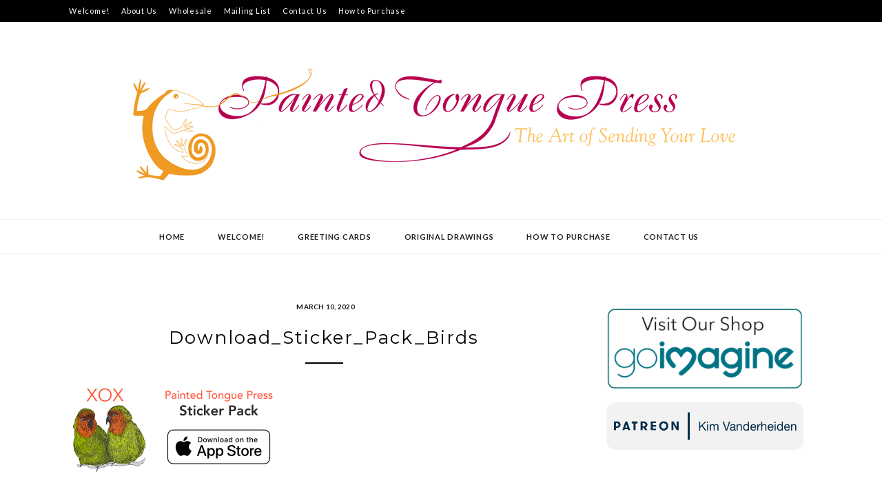

--- FILE ---
content_type: text/html; charset=UTF-8
request_url: https://paintedtonguepress.com/download_sticker_pack_birds-2/
body_size: 10933
content:
<!DOCTYPE html>
<html lang="en-US">
<head>
<meta charset="UTF-8">
<meta name="viewport" content="width=device-width, initial-scale=1">
<link rel="profile" href="http://gmpg.org/xfn/11">

<title>Download_Sticker_Pack_Birds &#8211; Painted Tongue Press</title>
<meta name='robots' content='max-image-preview:large' />
<script type="text/javascript">
/* <![CDATA[ */
window.koko_analytics = {"url":"https:\/\/paintedtonguepress.com\/koko-analytics-collect.php","site_url":"https:\/\/paintedtonguepress.com","post_id":3222,"path":"\/download_sticker_pack_birds-2\/","method":"fingerprint","use_cookie":false};
/* ]]> */
</script>
<link rel='dns-prefetch' href='//secure.gravatar.com' />
<link rel='dns-prefetch' href='//stats.wp.com' />
<link rel='dns-prefetch' href='//fonts.googleapis.com' />
<link rel='dns-prefetch' href='//v0.wordpress.com' />
<link rel="alternate" type="application/rss+xml" title="Painted Tongue Press &raquo; Feed" href="https://paintedtonguepress.com/feed/" />
<link rel="alternate" type="application/rss+xml" title="Painted Tongue Press &raquo; Comments Feed" href="https://paintedtonguepress.com/comments/feed/" />
<link rel="alternate" title="oEmbed (JSON)" type="application/json+oembed" href="https://paintedtonguepress.com/wp-json/oembed/1.0/embed?url=https%3A%2F%2Fpaintedtonguepress.com%2Fdownload_sticker_pack_birds-2%2F" />
<link rel="alternate" title="oEmbed (XML)" type="text/xml+oembed" href="https://paintedtonguepress.com/wp-json/oembed/1.0/embed?url=https%3A%2F%2Fpaintedtonguepress.com%2Fdownload_sticker_pack_birds-2%2F&#038;format=xml" />
<style id='wp-img-auto-sizes-contain-inline-css' type='text/css'>
img:is([sizes=auto i],[sizes^="auto," i]){contain-intrinsic-size:3000px 1500px}
/*# sourceURL=wp-img-auto-sizes-contain-inline-css */
</style>

<style id='wp-emoji-styles-inline-css' type='text/css'>

	img.wp-smiley, img.emoji {
		display: inline !important;
		border: none !important;
		box-shadow: none !important;
		height: 1em !important;
		width: 1em !important;
		margin: 0 0.07em !important;
		vertical-align: -0.1em !important;
		background: none !important;
		padding: 0 !important;
	}
/*# sourceURL=wp-emoji-styles-inline-css */
</style>
<link rel='stylesheet' id='wp-block-library-css' href='https://paintedtonguepress.com/wp-includes/css/dist/block-library/style.min.css?ver=6.9' type='text/css' media='all' />
<style id='wp-block-image-inline-css' type='text/css'>
.wp-block-image>a,.wp-block-image>figure>a{display:inline-block}.wp-block-image img{box-sizing:border-box;height:auto;max-width:100%;vertical-align:bottom}@media not (prefers-reduced-motion){.wp-block-image img.hide{visibility:hidden}.wp-block-image img.show{animation:show-content-image .4s}}.wp-block-image[style*=border-radius] img,.wp-block-image[style*=border-radius]>a{border-radius:inherit}.wp-block-image.has-custom-border img{box-sizing:border-box}.wp-block-image.aligncenter{text-align:center}.wp-block-image.alignfull>a,.wp-block-image.alignwide>a{width:100%}.wp-block-image.alignfull img,.wp-block-image.alignwide img{height:auto;width:100%}.wp-block-image .aligncenter,.wp-block-image .alignleft,.wp-block-image .alignright,.wp-block-image.aligncenter,.wp-block-image.alignleft,.wp-block-image.alignright{display:table}.wp-block-image .aligncenter>figcaption,.wp-block-image .alignleft>figcaption,.wp-block-image .alignright>figcaption,.wp-block-image.aligncenter>figcaption,.wp-block-image.alignleft>figcaption,.wp-block-image.alignright>figcaption{caption-side:bottom;display:table-caption}.wp-block-image .alignleft{float:left;margin:.5em 1em .5em 0}.wp-block-image .alignright{float:right;margin:.5em 0 .5em 1em}.wp-block-image .aligncenter{margin-left:auto;margin-right:auto}.wp-block-image :where(figcaption){margin-bottom:1em;margin-top:.5em}.wp-block-image.is-style-circle-mask img{border-radius:9999px}@supports ((-webkit-mask-image:none) or (mask-image:none)) or (-webkit-mask-image:none){.wp-block-image.is-style-circle-mask img{border-radius:0;-webkit-mask-image:url('data:image/svg+xml;utf8,<svg viewBox="0 0 100 100" xmlns="http://www.w3.org/2000/svg"><circle cx="50" cy="50" r="50"/></svg>');mask-image:url('data:image/svg+xml;utf8,<svg viewBox="0 0 100 100" xmlns="http://www.w3.org/2000/svg"><circle cx="50" cy="50" r="50"/></svg>');mask-mode:alpha;-webkit-mask-position:center;mask-position:center;-webkit-mask-repeat:no-repeat;mask-repeat:no-repeat;-webkit-mask-size:contain;mask-size:contain}}:root :where(.wp-block-image.is-style-rounded img,.wp-block-image .is-style-rounded img){border-radius:9999px}.wp-block-image figure{margin:0}.wp-lightbox-container{display:flex;flex-direction:column;position:relative}.wp-lightbox-container img{cursor:zoom-in}.wp-lightbox-container img:hover+button{opacity:1}.wp-lightbox-container button{align-items:center;backdrop-filter:blur(16px) saturate(180%);background-color:#5a5a5a40;border:none;border-radius:4px;cursor:zoom-in;display:flex;height:20px;justify-content:center;opacity:0;padding:0;position:absolute;right:16px;text-align:center;top:16px;width:20px;z-index:100}@media not (prefers-reduced-motion){.wp-lightbox-container button{transition:opacity .2s ease}}.wp-lightbox-container button:focus-visible{outline:3px auto #5a5a5a40;outline:3px auto -webkit-focus-ring-color;outline-offset:3px}.wp-lightbox-container button:hover{cursor:pointer;opacity:1}.wp-lightbox-container button:focus{opacity:1}.wp-lightbox-container button:focus,.wp-lightbox-container button:hover,.wp-lightbox-container button:not(:hover):not(:active):not(.has-background){background-color:#5a5a5a40;border:none}.wp-lightbox-overlay{box-sizing:border-box;cursor:zoom-out;height:100vh;left:0;overflow:hidden;position:fixed;top:0;visibility:hidden;width:100%;z-index:100000}.wp-lightbox-overlay .close-button{align-items:center;cursor:pointer;display:flex;justify-content:center;min-height:40px;min-width:40px;padding:0;position:absolute;right:calc(env(safe-area-inset-right) + 16px);top:calc(env(safe-area-inset-top) + 16px);z-index:5000000}.wp-lightbox-overlay .close-button:focus,.wp-lightbox-overlay .close-button:hover,.wp-lightbox-overlay .close-button:not(:hover):not(:active):not(.has-background){background:none;border:none}.wp-lightbox-overlay .lightbox-image-container{height:var(--wp--lightbox-container-height);left:50%;overflow:hidden;position:absolute;top:50%;transform:translate(-50%,-50%);transform-origin:top left;width:var(--wp--lightbox-container-width);z-index:9999999999}.wp-lightbox-overlay .wp-block-image{align-items:center;box-sizing:border-box;display:flex;height:100%;justify-content:center;margin:0;position:relative;transform-origin:0 0;width:100%;z-index:3000000}.wp-lightbox-overlay .wp-block-image img{height:var(--wp--lightbox-image-height);min-height:var(--wp--lightbox-image-height);min-width:var(--wp--lightbox-image-width);width:var(--wp--lightbox-image-width)}.wp-lightbox-overlay .wp-block-image figcaption{display:none}.wp-lightbox-overlay button{background:none;border:none}.wp-lightbox-overlay .scrim{background-color:#fff;height:100%;opacity:.9;position:absolute;width:100%;z-index:2000000}.wp-lightbox-overlay.active{visibility:visible}@media not (prefers-reduced-motion){.wp-lightbox-overlay.active{animation:turn-on-visibility .25s both}.wp-lightbox-overlay.active img{animation:turn-on-visibility .35s both}.wp-lightbox-overlay.show-closing-animation:not(.active){animation:turn-off-visibility .35s both}.wp-lightbox-overlay.show-closing-animation:not(.active) img{animation:turn-off-visibility .25s both}.wp-lightbox-overlay.zoom.active{animation:none;opacity:1;visibility:visible}.wp-lightbox-overlay.zoom.active .lightbox-image-container{animation:lightbox-zoom-in .4s}.wp-lightbox-overlay.zoom.active .lightbox-image-container img{animation:none}.wp-lightbox-overlay.zoom.active .scrim{animation:turn-on-visibility .4s forwards}.wp-lightbox-overlay.zoom.show-closing-animation:not(.active){animation:none}.wp-lightbox-overlay.zoom.show-closing-animation:not(.active) .lightbox-image-container{animation:lightbox-zoom-out .4s}.wp-lightbox-overlay.zoom.show-closing-animation:not(.active) .lightbox-image-container img{animation:none}.wp-lightbox-overlay.zoom.show-closing-animation:not(.active) .scrim{animation:turn-off-visibility .4s forwards}}@keyframes show-content-image{0%{visibility:hidden}99%{visibility:hidden}to{visibility:visible}}@keyframes turn-on-visibility{0%{opacity:0}to{opacity:1}}@keyframes turn-off-visibility{0%{opacity:1;visibility:visible}99%{opacity:0;visibility:visible}to{opacity:0;visibility:hidden}}@keyframes lightbox-zoom-in{0%{transform:translate(calc((-100vw + var(--wp--lightbox-scrollbar-width))/2 + var(--wp--lightbox-initial-left-position)),calc(-50vh + var(--wp--lightbox-initial-top-position))) scale(var(--wp--lightbox-scale))}to{transform:translate(-50%,-50%) scale(1)}}@keyframes lightbox-zoom-out{0%{transform:translate(-50%,-50%) scale(1);visibility:visible}99%{visibility:visible}to{transform:translate(calc((-100vw + var(--wp--lightbox-scrollbar-width))/2 + var(--wp--lightbox-initial-left-position)),calc(-50vh + var(--wp--lightbox-initial-top-position))) scale(var(--wp--lightbox-scale));visibility:hidden}}
/*# sourceURL=https://paintedtonguepress.com/wp-includes/blocks/image/style.min.css */
</style>
<style id='global-styles-inline-css' type='text/css'>
:root{--wp--preset--aspect-ratio--square: 1;--wp--preset--aspect-ratio--4-3: 4/3;--wp--preset--aspect-ratio--3-4: 3/4;--wp--preset--aspect-ratio--3-2: 3/2;--wp--preset--aspect-ratio--2-3: 2/3;--wp--preset--aspect-ratio--16-9: 16/9;--wp--preset--aspect-ratio--9-16: 9/16;--wp--preset--color--black: #000000;--wp--preset--color--cyan-bluish-gray: #abb8c3;--wp--preset--color--white: #ffffff;--wp--preset--color--pale-pink: #f78da7;--wp--preset--color--vivid-red: #cf2e2e;--wp--preset--color--luminous-vivid-orange: #ff6900;--wp--preset--color--luminous-vivid-amber: #fcb900;--wp--preset--color--light-green-cyan: #7bdcb5;--wp--preset--color--vivid-green-cyan: #00d084;--wp--preset--color--pale-cyan-blue: #8ed1fc;--wp--preset--color--vivid-cyan-blue: #0693e3;--wp--preset--color--vivid-purple: #9b51e0;--wp--preset--gradient--vivid-cyan-blue-to-vivid-purple: linear-gradient(135deg,rgb(6,147,227) 0%,rgb(155,81,224) 100%);--wp--preset--gradient--light-green-cyan-to-vivid-green-cyan: linear-gradient(135deg,rgb(122,220,180) 0%,rgb(0,208,130) 100%);--wp--preset--gradient--luminous-vivid-amber-to-luminous-vivid-orange: linear-gradient(135deg,rgb(252,185,0) 0%,rgb(255,105,0) 100%);--wp--preset--gradient--luminous-vivid-orange-to-vivid-red: linear-gradient(135deg,rgb(255,105,0) 0%,rgb(207,46,46) 100%);--wp--preset--gradient--very-light-gray-to-cyan-bluish-gray: linear-gradient(135deg,rgb(238,238,238) 0%,rgb(169,184,195) 100%);--wp--preset--gradient--cool-to-warm-spectrum: linear-gradient(135deg,rgb(74,234,220) 0%,rgb(151,120,209) 20%,rgb(207,42,186) 40%,rgb(238,44,130) 60%,rgb(251,105,98) 80%,rgb(254,248,76) 100%);--wp--preset--gradient--blush-light-purple: linear-gradient(135deg,rgb(255,206,236) 0%,rgb(152,150,240) 100%);--wp--preset--gradient--blush-bordeaux: linear-gradient(135deg,rgb(254,205,165) 0%,rgb(254,45,45) 50%,rgb(107,0,62) 100%);--wp--preset--gradient--luminous-dusk: linear-gradient(135deg,rgb(255,203,112) 0%,rgb(199,81,192) 50%,rgb(65,88,208) 100%);--wp--preset--gradient--pale-ocean: linear-gradient(135deg,rgb(255,245,203) 0%,rgb(182,227,212) 50%,rgb(51,167,181) 100%);--wp--preset--gradient--electric-grass: linear-gradient(135deg,rgb(202,248,128) 0%,rgb(113,206,126) 100%);--wp--preset--gradient--midnight: linear-gradient(135deg,rgb(2,3,129) 0%,rgb(40,116,252) 100%);--wp--preset--font-size--small: 13px;--wp--preset--font-size--medium: 20px;--wp--preset--font-size--large: 36px;--wp--preset--font-size--x-large: 42px;--wp--preset--spacing--20: 0.44rem;--wp--preset--spacing--30: 0.67rem;--wp--preset--spacing--40: 1rem;--wp--preset--spacing--50: 1.5rem;--wp--preset--spacing--60: 2.25rem;--wp--preset--spacing--70: 3.38rem;--wp--preset--spacing--80: 5.06rem;--wp--preset--shadow--natural: 6px 6px 9px rgba(0, 0, 0, 0.2);--wp--preset--shadow--deep: 12px 12px 50px rgba(0, 0, 0, 0.4);--wp--preset--shadow--sharp: 6px 6px 0px rgba(0, 0, 0, 0.2);--wp--preset--shadow--outlined: 6px 6px 0px -3px rgb(255, 255, 255), 6px 6px rgb(0, 0, 0);--wp--preset--shadow--crisp: 6px 6px 0px rgb(0, 0, 0);}:where(.is-layout-flex){gap: 0.5em;}:where(.is-layout-grid){gap: 0.5em;}body .is-layout-flex{display: flex;}.is-layout-flex{flex-wrap: wrap;align-items: center;}.is-layout-flex > :is(*, div){margin: 0;}body .is-layout-grid{display: grid;}.is-layout-grid > :is(*, div){margin: 0;}:where(.wp-block-columns.is-layout-flex){gap: 2em;}:where(.wp-block-columns.is-layout-grid){gap: 2em;}:where(.wp-block-post-template.is-layout-flex){gap: 1.25em;}:where(.wp-block-post-template.is-layout-grid){gap: 1.25em;}.has-black-color{color: var(--wp--preset--color--black) !important;}.has-cyan-bluish-gray-color{color: var(--wp--preset--color--cyan-bluish-gray) !important;}.has-white-color{color: var(--wp--preset--color--white) !important;}.has-pale-pink-color{color: var(--wp--preset--color--pale-pink) !important;}.has-vivid-red-color{color: var(--wp--preset--color--vivid-red) !important;}.has-luminous-vivid-orange-color{color: var(--wp--preset--color--luminous-vivid-orange) !important;}.has-luminous-vivid-amber-color{color: var(--wp--preset--color--luminous-vivid-amber) !important;}.has-light-green-cyan-color{color: var(--wp--preset--color--light-green-cyan) !important;}.has-vivid-green-cyan-color{color: var(--wp--preset--color--vivid-green-cyan) !important;}.has-pale-cyan-blue-color{color: var(--wp--preset--color--pale-cyan-blue) !important;}.has-vivid-cyan-blue-color{color: var(--wp--preset--color--vivid-cyan-blue) !important;}.has-vivid-purple-color{color: var(--wp--preset--color--vivid-purple) !important;}.has-black-background-color{background-color: var(--wp--preset--color--black) !important;}.has-cyan-bluish-gray-background-color{background-color: var(--wp--preset--color--cyan-bluish-gray) !important;}.has-white-background-color{background-color: var(--wp--preset--color--white) !important;}.has-pale-pink-background-color{background-color: var(--wp--preset--color--pale-pink) !important;}.has-vivid-red-background-color{background-color: var(--wp--preset--color--vivid-red) !important;}.has-luminous-vivid-orange-background-color{background-color: var(--wp--preset--color--luminous-vivid-orange) !important;}.has-luminous-vivid-amber-background-color{background-color: var(--wp--preset--color--luminous-vivid-amber) !important;}.has-light-green-cyan-background-color{background-color: var(--wp--preset--color--light-green-cyan) !important;}.has-vivid-green-cyan-background-color{background-color: var(--wp--preset--color--vivid-green-cyan) !important;}.has-pale-cyan-blue-background-color{background-color: var(--wp--preset--color--pale-cyan-blue) !important;}.has-vivid-cyan-blue-background-color{background-color: var(--wp--preset--color--vivid-cyan-blue) !important;}.has-vivid-purple-background-color{background-color: var(--wp--preset--color--vivid-purple) !important;}.has-black-border-color{border-color: var(--wp--preset--color--black) !important;}.has-cyan-bluish-gray-border-color{border-color: var(--wp--preset--color--cyan-bluish-gray) !important;}.has-white-border-color{border-color: var(--wp--preset--color--white) !important;}.has-pale-pink-border-color{border-color: var(--wp--preset--color--pale-pink) !important;}.has-vivid-red-border-color{border-color: var(--wp--preset--color--vivid-red) !important;}.has-luminous-vivid-orange-border-color{border-color: var(--wp--preset--color--luminous-vivid-orange) !important;}.has-luminous-vivid-amber-border-color{border-color: var(--wp--preset--color--luminous-vivid-amber) !important;}.has-light-green-cyan-border-color{border-color: var(--wp--preset--color--light-green-cyan) !important;}.has-vivid-green-cyan-border-color{border-color: var(--wp--preset--color--vivid-green-cyan) !important;}.has-pale-cyan-blue-border-color{border-color: var(--wp--preset--color--pale-cyan-blue) !important;}.has-vivid-cyan-blue-border-color{border-color: var(--wp--preset--color--vivid-cyan-blue) !important;}.has-vivid-purple-border-color{border-color: var(--wp--preset--color--vivid-purple) !important;}.has-vivid-cyan-blue-to-vivid-purple-gradient-background{background: var(--wp--preset--gradient--vivid-cyan-blue-to-vivid-purple) !important;}.has-light-green-cyan-to-vivid-green-cyan-gradient-background{background: var(--wp--preset--gradient--light-green-cyan-to-vivid-green-cyan) !important;}.has-luminous-vivid-amber-to-luminous-vivid-orange-gradient-background{background: var(--wp--preset--gradient--luminous-vivid-amber-to-luminous-vivid-orange) !important;}.has-luminous-vivid-orange-to-vivid-red-gradient-background{background: var(--wp--preset--gradient--luminous-vivid-orange-to-vivid-red) !important;}.has-very-light-gray-to-cyan-bluish-gray-gradient-background{background: var(--wp--preset--gradient--very-light-gray-to-cyan-bluish-gray) !important;}.has-cool-to-warm-spectrum-gradient-background{background: var(--wp--preset--gradient--cool-to-warm-spectrum) !important;}.has-blush-light-purple-gradient-background{background: var(--wp--preset--gradient--blush-light-purple) !important;}.has-blush-bordeaux-gradient-background{background: var(--wp--preset--gradient--blush-bordeaux) !important;}.has-luminous-dusk-gradient-background{background: var(--wp--preset--gradient--luminous-dusk) !important;}.has-pale-ocean-gradient-background{background: var(--wp--preset--gradient--pale-ocean) !important;}.has-electric-grass-gradient-background{background: var(--wp--preset--gradient--electric-grass) !important;}.has-midnight-gradient-background{background: var(--wp--preset--gradient--midnight) !important;}.has-small-font-size{font-size: var(--wp--preset--font-size--small) !important;}.has-medium-font-size{font-size: var(--wp--preset--font-size--medium) !important;}.has-large-font-size{font-size: var(--wp--preset--font-size--large) !important;}.has-x-large-font-size{font-size: var(--wp--preset--font-size--x-large) !important;}
/*# sourceURL=global-styles-inline-css */
</style>

<style id='classic-theme-styles-inline-css' type='text/css'>
/*! This file is auto-generated */
.wp-block-button__link{color:#fff;background-color:#32373c;border-radius:9999px;box-shadow:none;text-decoration:none;padding:calc(.667em + 2px) calc(1.333em + 2px);font-size:1.125em}.wp-block-file__button{background:#32373c;color:#fff;text-decoration:none}
/*# sourceURL=/wp-includes/css/classic-themes.min.css */
</style>
<link rel='stylesheet' id='zthemes-googlefonts-css' href='https://fonts.googleapis.com/css?family=Lato%3A400%2C400i%2C700%7CMontserrat%3A400%2C400i%2C500%2C600%2C700&#038;subset=latin%2Clatin-ext' type='text/css' media='all' />
<link rel='stylesheet' id='kokoro-style-css' href='https://paintedtonguepress.com/wp-content/themes/kokoro/style.css?ver=6.9' type='text/css' media='all' />
<style id='kokoro-style-inline-css' type='text/css'>

a {
    color: #ea993c;
}
.entry-cate a {
	background-color: #ea993c;
}
.widget-title {
	border-color: #ea993c;
}
.entry-tags a:hover {
	background-color: #ea993c;
}
time.entry-date:hover{
  color: #ea993c;
}
.entry-more a:hover {
  background-color: #ea993c;
  border-color: #ea993c;
}


/*# sourceURL=kokoro-style-inline-css */
</style>
<link rel='stylesheet' id='kokoro-font-awesome-css-css' href='https://paintedtonguepress.com/wp-content/themes/kokoro/css/font-awesome.min.css?ver=6.9' type='text/css' media='all' />
<script type="text/javascript" src="https://paintedtonguepress.com/wp-includes/js/jquery/jquery.min.js?ver=3.7.1" id="jquery-core-js"></script>
<script type="text/javascript" src="https://paintedtonguepress.com/wp-includes/js/jquery/jquery-migrate.min.js?ver=3.4.1" id="jquery-migrate-js"></script>
<link rel="https://api.w.org/" href="https://paintedtonguepress.com/wp-json/" /><link rel="alternate" title="JSON" type="application/json" href="https://paintedtonguepress.com/wp-json/wp/v2/media/3222" /><link rel="EditURI" type="application/rsd+xml" title="RSD" href="https://paintedtonguepress.com/xmlrpc.php?rsd" />
<meta name="generator" content="WordPress 6.9" />
<link rel="canonical" href="https://paintedtonguepress.com/download_sticker_pack_birds-2/" />
<link rel='shortlink' href='https://wp.me/a3OUKT-PY' />
		<!-- Custom Logo: hide header text -->
		<style id="custom-logo-css" type="text/css">
			.site-title, .site-description {
				position: absolute;
				clip-path: inset(50%);
			}
		</style>
			<style>img#wpstats{display:none}</style>
		
<!-- Jetpack Open Graph Tags -->
<meta property="og:type" content="article" />
<meta property="og:title" content="Download_Sticker_Pack_Birds" />
<meta property="og:url" content="https://paintedtonguepress.com/download_sticker_pack_birds-2/" />
<meta property="og:description" content="Visit the post for more." />
<meta property="article:published_time" content="2020-03-10T20:57:49+00:00" />
<meta property="article:modified_time" content="2020-03-10T20:57:49+00:00" />
<meta property="og:site_name" content="Painted Tongue Press" />
<meta property="og:image" content="https://paintedtonguepress.com/wp-content/uploads/2020/03/Download_Sticker_Pack_Birds-1.png" />
<meta property="og:image:alt" content="" />
<meta property="og:locale" content="en_US" />
<meta name="twitter:site" content="@MzLizard" />
<meta name="twitter:text:title" content="Download_Sticker_Pack_Birds" />
<meta name="twitter:image" content="https://paintedtonguepress.com/wp-content/uploads/2020/03/Download_Sticker_Pack_Birds-1.png?w=640" />
<meta name="twitter:card" content="summary_large_image" />
<meta name="twitter:description" content="Visit the post for more." />

<!-- End Jetpack Open Graph Tags -->
<link rel="icon" href="https://paintedtonguepress.com/wp-content/uploads/2014/04/LizzySquare180-90x90.gif" sizes="32x32" />
<link rel="icon" href="https://paintedtonguepress.com/wp-content/uploads/2014/04/LizzySquare180.gif" sizes="192x192" />
<link rel="apple-touch-icon" href="https://paintedtonguepress.com/wp-content/uploads/2014/04/LizzySquare180.gif" />
<meta name="msapplication-TileImage" content="https://paintedtonguepress.com/wp-content/uploads/2014/04/LizzySquare180.gif" />
</head>

<body class="attachment wp-singular attachment-template-default single single-attachment postid-3222 attachmentid-3222 attachment-png wp-custom-logo wp-theme-kokoro group-blog">
	<div id="page" class="site">
	<a class="skip-link screen-reader-text" href="#content">Skip to content</a>

	<header id="masthead" class="site-header" role="banner">
		<nav id="site-navigation" class="main-navigation2 top-nav-kokoro" role="navigation">
			<div class="top-nav container">
				
				<div class="menu-top-container"><ul id="top-menu" class="menu"><li id="menu-item-2132" class="menu-item menu-item-type-post_type menu-item-object-page menu-item-2132"><a href="https://paintedtonguepress.com/welcome/">Welcome!</a></li>
<li id="menu-item-2993" class="menu-item menu-item-type-post_type menu-item-object-page menu-item-2993"><a href="https://paintedtonguepress.com/welcome/about-us/">About Us</a></li>
<li id="menu-item-2133" class="menu-item menu-item-type-post_type menu-item-object-page menu-item-2133"><a href="https://paintedtonguepress.com/welcome/wholesale/">Wholesale</a></li>
<li id="menu-item-2131" class="menu-item menu-item-type-post_type menu-item-object-page menu-item-2131"><a href="https://paintedtonguepress.com/mailing-list/">Mailing List</a></li>
<li id="menu-item-2130" class="menu-item menu-item-type-post_type menu-item-object-page menu-item-2130"><a href="https://paintedtonguepress.com/contact-us/">Contact Us</a></li>
<li id="menu-item-2877" class="menu-item menu-item-type-post_type menu-item-object-page menu-item-2877"><a href="https://paintedtonguepress.com/how-to-purchase/">How to Purchase</a></li>
</ul></div>
				<div id="top-social">
					
																																								
																														
				</div>
			</div>
		</nav><!-- #site-navigation -->

		<div class="site-branding container">

			<a href="https://paintedtonguepress.com/" class="custom-logo-link" rel="home"><img width="980" height="200" src="https://paintedtonguepress.com/wp-content/uploads/2018/06/NameLogo2014.gif" class="custom-logo" alt="Painted Tongue Press" decoding="async" fetchpriority="high" /></a>
				<h1 class="site-title"><a href="https://paintedtonguepress.com/" rel="home">Painted Tongue Press</a></h1>

										<p class="site-description">The Art of Sending Your Love</p>
				
		</div><!-- .site-branding -->

		<!-- #main-menu -->
		<nav class="main-navigation" id="main-nav">
		<button class="menu-toggle" aria-controls="primary-menu" aria-expanded="false">
			<span class="m_menu_icon"></span>
			<span class="m_menu_icon"></span>
			<span class="m_menu_icon"></span>
		</button>
		<div class="menu-main-container"><ul id="primary-menu" class="nav-menu menu"><li id="menu-item-15" class="menu-item menu-item-type-custom menu-item-object-custom menu-item-home menu-item-15"><a href="http://paintedtonguepress.com/">Home</a></li>
<li id="menu-item-51" class="menu-item menu-item-type-post_type menu-item-object-page menu-item-has-children menu-item-51"><a href="https://paintedtonguepress.com/welcome/">Welcome!</a>
<ul class="sub-menu">
	<li id="menu-item-268" class="menu-item menu-item-type-post_type menu-item-object-page menu-item-268"><a href="https://paintedtonguepress.com/welcome/">Welcome!</a></li>
	<li id="menu-item-1357" class="menu-item menu-item-type-post_type menu-item-object-page menu-item-1357"><a href="https://paintedtonguepress.com/mailing-list/">Mailing List</a></li>
	<li id="menu-item-2994" class="menu-item menu-item-type-post_type menu-item-object-page menu-item-2994"><a href="https://paintedtonguepress.com/welcome/about-us/">About Us</a></li>
	<li id="menu-item-1147" class="menu-item menu-item-type-post_type menu-item-object-page menu-item-1147"><a href="https://paintedtonguepress.com/welcome/wholesale/">Wholesale</a></li>
	<li id="menu-item-566" class="menu-item menu-item-type-post_type menu-item-object-page menu-item-566"><a href="https://paintedtonguepress.com/welcome/customer-service/">Customer Service</a></li>
	<li id="menu-item-636" class="menu-item menu-item-type-post_type menu-item-object-page menu-item-636"><a href="https://paintedtonguepress.com/my-account/terms/">Terms</a></li>
	<li id="menu-item-1358" class="menu-item menu-item-type-post_type menu-item-object-page menu-item-privacy-policy menu-item-1358"><a rel="privacy-policy" href="https://paintedtonguepress.com/welcome/privacy-policy/">Privacy Policy</a></li>
</ul>
</li>
<li id="menu-item-2020" class="menu-item menu-item-type-post_type menu-item-object-page menu-item-2020"><a href="https://paintedtonguepress.com/catalog/">Greeting Cards</a></li>
<li id="menu-item-2779" class="menu-item menu-item-type-post_type menu-item-object-page menu-item-2779"><a href="https://paintedtonguepress.com/original-drawings/">Original Drawings</a></li>
<li id="menu-item-1791" class="menu-item menu-item-type-post_type menu-item-object-page menu-item-1791"><a href="https://paintedtonguepress.com/how-to-purchase/">How to Purchase</a></li>
<li id="menu-item-5023" class="menu-item menu-item-type-post_type menu-item-object-page menu-item-5023"><a href="https://paintedtonguepress.com/contact-us/">Contact Us</a></li>
</ul></div>		</nav>

	</header><!-- #masthead -->

	<div id="content" class="site-content">

	<div id="primary" class="content-area container">
		<main id="main" class="site-main " role="main">

		
<article id="post-3222" class="post-3222 attachment type-attachment status-inherit hentry">

	
	
	<header class="entry-header">
		<div class="entry-box">
			<span class="entry-cate"></span>
			
						<span class="entry-meta"><span class="posted-on"> <a href="https://paintedtonguepress.com/2020/03/10/" rel="bookmark"><time class="entry-date published updated" datetime="2020-03-10T13:57:49-07:00">March 10, 2020</time></a></span><span class="byline"> by <span class="author vcard"><a class="url fn n" href="https://paintedtonguepress.com/author/admin/">Painted Tongue</a></span></span></span>
			
		</div>
		<h1 class="entry-title">Download_Sticker_Pack_Birds</h1>		<span class="title-divider"></span>
	</header><!-- .entry-header -->

	
	<div class="entry-content">
		<p class="attachment"><a href='https://paintedtonguepress.com/wp-content/uploads/2020/03/Download_Sticker_Pack_Birds-1.png'><img decoding="async" width="300" height="129" src="https://paintedtonguepress.com/wp-content/uploads/2020/03/Download_Sticker_Pack_Birds-1-300x129.png" class="attachment-medium size-medium" alt="" srcset="https://paintedtonguepress.com/wp-content/uploads/2020/03/Download_Sticker_Pack_Birds-1-300x129.png 300w, https://paintedtonguepress.com/wp-content/uploads/2020/03/Download_Sticker_Pack_Birds-1-1024x439.png 1024w, https://paintedtonguepress.com/wp-content/uploads/2020/03/Download_Sticker_Pack_Birds-1-768x329.png 768w, https://paintedtonguepress.com/wp-content/uploads/2020/03/Download_Sticker_Pack_Birds-1-1536x658.png 1536w, https://paintedtonguepress.com/wp-content/uploads/2020/03/Download_Sticker_Pack_Birds-1-2048x878.png 2048w" sizes="(max-width: 300px) 100vw, 300px" /></a></p>

			</div><!-- .entry-content -->
			
	
	
		<div class="entry-tags">
			</div>
	
</article><!-- #post-## -->

	<nav class="navigation post-navigation" aria-label="Posts">
		<h2 class="screen-reader-text">Post navigation</h2>
		<div class="nav-links"><div class="nav-previous"><a href="https://paintedtonguepress.com/download_sticker_pack_birds-2/" rel="prev">Download_Sticker_Pack_Birds</a></div></div>
	</nav>
		</main><!-- #main -->

		
		<aside class="sidebar widget-area">
			
<aside id="secondary" class="widget-area" role="complementary">
	<section id="block-5" class="widget widget_block widget_media_image"><div class="wp-block-image">
<figure class="alignleft size-full is-resized"><a href="https://paintedtonguepress.com/wp-content/uploads/2024/01/goimagine-widget-image.png"><img loading="lazy" decoding="async" width="684" height="288" src="https://paintedtonguepress.com/wp-content/uploads/2024/01/goimagine-widget-image.png" alt="Goimagine shop link" class="wp-image-8425" style="width:362px;height:auto" srcset="https://paintedtonguepress.com/wp-content/uploads/2024/01/goimagine-widget-image.png 684w, https://paintedtonguepress.com/wp-content/uploads/2024/01/goimagine-widget-image-300x126.png 300w" sizes="auto, (max-width: 684px) 100vw, 684px" /></a></figure>
</div></section><section id="block-4" class="widget widget_block widget_media_image"><div class="wp-block-image">
<figure class="alignleft is-resized"><a href="https://www.patreon.com/KimVanderheiden"><img loading="lazy" decoding="async" width="957" height="257" src="http://paintedtonguepress.com/wp-content/uploads/2019/09/542659C6-71E3-4AE9-B47D-F00EF10792BF.png" alt="" class="wp-image-2901" style="width:358px;height:auto" srcset="https://paintedtonguepress.com/wp-content/uploads/2019/09/542659C6-71E3-4AE9-B47D-F00EF10792BF.png 957w, https://paintedtonguepress.com/wp-content/uploads/2019/09/542659C6-71E3-4AE9-B47D-F00EF10792BF-300x81.png 300w, https://paintedtonguepress.com/wp-content/uploads/2019/09/542659C6-71E3-4AE9-B47D-F00EF10792BF-768x206.png 768w" sizes="auto, (max-width: 957px) 100vw, 957px" /></a></figure>
</div></section></aside><!-- #secondary -->
		</aside><!-- #sidebar -->

		
	</div><!-- #primary -->


	</div><!-- #content -->

	<div id="instagram-footer" class="instagram-footer">

				
	</div>

	<footer id="colophon" class="site-footer" role="contentinfo">

		<div class="site-info container">
			&copy; 2026 Painted Tongue Press                <span class="sep"> &ndash; </span>
             Kokoro Theme by <a href="https://zthemes.net/">ZThemes Studio</a>		</div><!-- .site-info -->
		
	</footer><!-- #colophon -->
</div><!-- #page -->

<script type="speculationrules">
{"prefetch":[{"source":"document","where":{"and":[{"href_matches":"/*"},{"not":{"href_matches":["/wp-*.php","/wp-admin/*","/wp-content/uploads/*","/wp-content/*","/wp-content/plugins/*","/wp-content/themes/kokoro/*","/*\\?(.+)"]}},{"not":{"selector_matches":"a[rel~=\"nofollow\"]"}},{"not":{"selector_matches":".no-prefetch, .no-prefetch a"}}]},"eagerness":"conservative"}]}
</script>

<!-- Koko Analytics v2.1.3 - https://www.kokoanalytics.com/ -->
<script type="text/javascript">
/* <![CDATA[ */
!function(){var e=window,r=e.koko_analytics;r.trackPageview=function(e,t){"prerender"==document.visibilityState||/bot|crawl|spider|seo|lighthouse|facebookexternalhit|preview/i.test(navigator.userAgent)||navigator.sendBeacon(r.url,new URLSearchParams({pa:e,po:t,r:0==document.referrer.indexOf(r.site_url)?"":document.referrer,m:r.use_cookie?"c":r.method[0]}))},e.addEventListener("load",function(){r.trackPageview(r.path,r.post_id)})}();
/* ]]> */
</script>

<script type="text/javascript" src="https://paintedtonguepress.com/wp-content/themes/kokoro/js/navigation.js?ver=20151215" id="kokoro-navigation-js"></script>
<script type="text/javascript" src="https://paintedtonguepress.com/wp-content/themes/kokoro/js/skip-link-focus-fix.js?ver=20151215" id="kokoro-skip-link-focus-fix-js"></script>
<script type="text/javascript" src="https://paintedtonguepress.com/wp-content/themes/kokoro/js/kokoro.js?ver=6.9" id="kokoro-script-js"></script>
<script type="text/javascript" id="jetpack-stats-js-before">
/* <![CDATA[ */
_stq = window._stq || [];
_stq.push([ "view", {"v":"ext","blog":"56463579","post":"3222","tz":"-8","srv":"paintedtonguepress.com","j":"1:15.4"} ]);
_stq.push([ "clickTrackerInit", "56463579", "3222" ]);
//# sourceURL=jetpack-stats-js-before
/* ]]> */
</script>
<script type="text/javascript" src="https://stats.wp.com/e-202604.js" id="jetpack-stats-js" defer="defer" data-wp-strategy="defer"></script>
<script id="wp-emoji-settings" type="application/json">
{"baseUrl":"https://s.w.org/images/core/emoji/17.0.2/72x72/","ext":".png","svgUrl":"https://s.w.org/images/core/emoji/17.0.2/svg/","svgExt":".svg","source":{"concatemoji":"https://paintedtonguepress.com/wp-includes/js/wp-emoji-release.min.js?ver=6.9"}}
</script>
<script type="module">
/* <![CDATA[ */
/*! This file is auto-generated */
const a=JSON.parse(document.getElementById("wp-emoji-settings").textContent),o=(window._wpemojiSettings=a,"wpEmojiSettingsSupports"),s=["flag","emoji"];function i(e){try{var t={supportTests:e,timestamp:(new Date).valueOf()};sessionStorage.setItem(o,JSON.stringify(t))}catch(e){}}function c(e,t,n){e.clearRect(0,0,e.canvas.width,e.canvas.height),e.fillText(t,0,0);t=new Uint32Array(e.getImageData(0,0,e.canvas.width,e.canvas.height).data);e.clearRect(0,0,e.canvas.width,e.canvas.height),e.fillText(n,0,0);const a=new Uint32Array(e.getImageData(0,0,e.canvas.width,e.canvas.height).data);return t.every((e,t)=>e===a[t])}function p(e,t){e.clearRect(0,0,e.canvas.width,e.canvas.height),e.fillText(t,0,0);var n=e.getImageData(16,16,1,1);for(let e=0;e<n.data.length;e++)if(0!==n.data[e])return!1;return!0}function u(e,t,n,a){switch(t){case"flag":return n(e,"\ud83c\udff3\ufe0f\u200d\u26a7\ufe0f","\ud83c\udff3\ufe0f\u200b\u26a7\ufe0f")?!1:!n(e,"\ud83c\udde8\ud83c\uddf6","\ud83c\udde8\u200b\ud83c\uddf6")&&!n(e,"\ud83c\udff4\udb40\udc67\udb40\udc62\udb40\udc65\udb40\udc6e\udb40\udc67\udb40\udc7f","\ud83c\udff4\u200b\udb40\udc67\u200b\udb40\udc62\u200b\udb40\udc65\u200b\udb40\udc6e\u200b\udb40\udc67\u200b\udb40\udc7f");case"emoji":return!a(e,"\ud83e\u1fac8")}return!1}function f(e,t,n,a){let r;const o=(r="undefined"!=typeof WorkerGlobalScope&&self instanceof WorkerGlobalScope?new OffscreenCanvas(300,150):document.createElement("canvas")).getContext("2d",{willReadFrequently:!0}),s=(o.textBaseline="top",o.font="600 32px Arial",{});return e.forEach(e=>{s[e]=t(o,e,n,a)}),s}function r(e){var t=document.createElement("script");t.src=e,t.defer=!0,document.head.appendChild(t)}a.supports={everything:!0,everythingExceptFlag:!0},new Promise(t=>{let n=function(){try{var e=JSON.parse(sessionStorage.getItem(o));if("object"==typeof e&&"number"==typeof e.timestamp&&(new Date).valueOf()<e.timestamp+604800&&"object"==typeof e.supportTests)return e.supportTests}catch(e){}return null}();if(!n){if("undefined"!=typeof Worker&&"undefined"!=typeof OffscreenCanvas&&"undefined"!=typeof URL&&URL.createObjectURL&&"undefined"!=typeof Blob)try{var e="postMessage("+f.toString()+"("+[JSON.stringify(s),u.toString(),c.toString(),p.toString()].join(",")+"));",a=new Blob([e],{type:"text/javascript"});const r=new Worker(URL.createObjectURL(a),{name:"wpTestEmojiSupports"});return void(r.onmessage=e=>{i(n=e.data),r.terminate(),t(n)})}catch(e){}i(n=f(s,u,c,p))}t(n)}).then(e=>{for(const n in e)a.supports[n]=e[n],a.supports.everything=a.supports.everything&&a.supports[n],"flag"!==n&&(a.supports.everythingExceptFlag=a.supports.everythingExceptFlag&&a.supports[n]);var t;a.supports.everythingExceptFlag=a.supports.everythingExceptFlag&&!a.supports.flag,a.supports.everything||((t=a.source||{}).concatemoji?r(t.concatemoji):t.wpemoji&&t.twemoji&&(r(t.twemoji),r(t.wpemoji)))});
//# sourceURL=https://paintedtonguepress.com/wp-includes/js/wp-emoji-loader.min.js
/* ]]> */
</script>

</body>
</html>


<!-- Page cached by LiteSpeed Cache 7.7 on 2026-01-19 01:45:55 -->